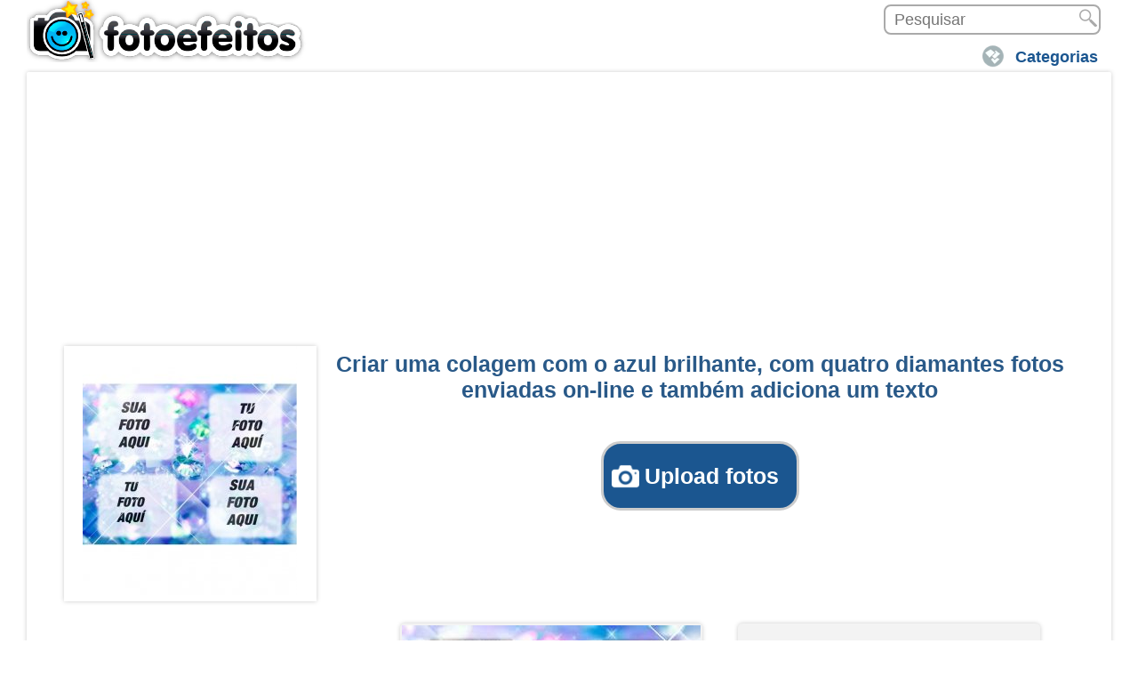

--- FILE ---
content_type: text/html; charset=utf-8
request_url: https://www.google.com/recaptcha/api2/aframe
body_size: 258
content:
<!DOCTYPE HTML><html><head><meta http-equiv="content-type" content="text/html; charset=UTF-8"></head><body><script nonce="qgDHIwW8MTQ8lcm86lUAnQ">/** Anti-fraud and anti-abuse applications only. See google.com/recaptcha */ try{var clients={'sodar':'https://pagead2.googlesyndication.com/pagead/sodar?'};window.addEventListener("message",function(a){try{if(a.source===window.parent){var b=JSON.parse(a.data);var c=clients[b['id']];if(c){var d=document.createElement('img');d.src=c+b['params']+'&rc='+(localStorage.getItem("rc::a")?sessionStorage.getItem("rc::b"):"");window.document.body.appendChild(d);sessionStorage.setItem("rc::e",parseInt(sessionStorage.getItem("rc::e")||0)+1);localStorage.setItem("rc::h",'1768496710527');}}}catch(b){}});window.parent.postMessage("_grecaptcha_ready", "*");}catch(b){}</script></body></html>